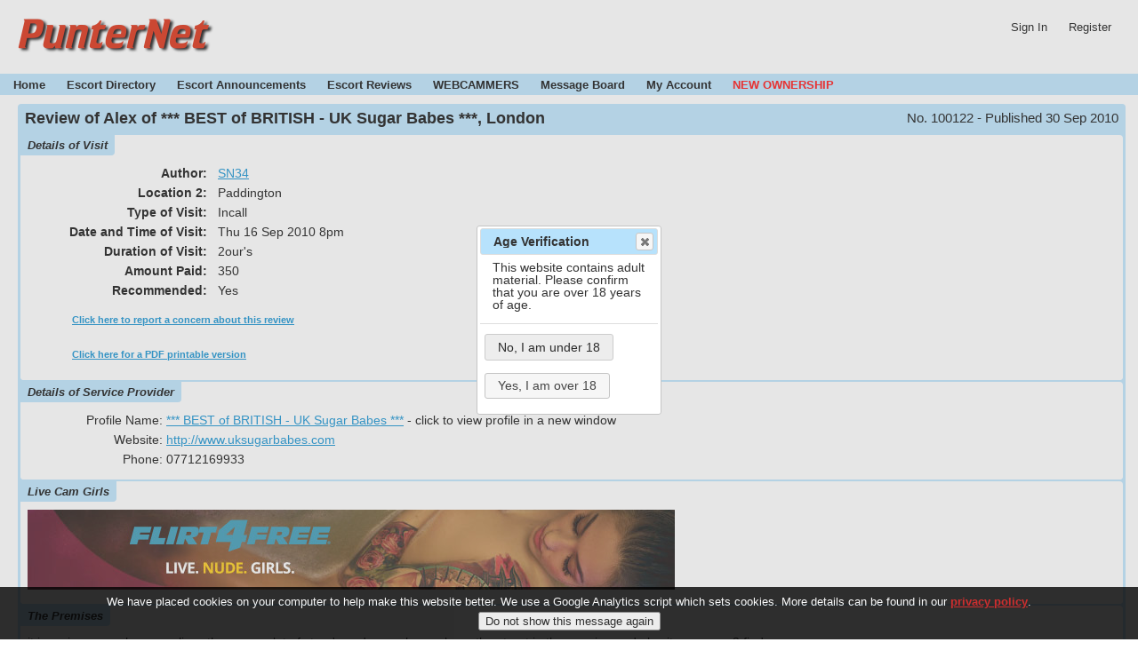

--- FILE ---
content_type: text/html; charset=UTF-8
request_url: https://www.punternet.com/index.php/reviews/100122
body_size: 4500
content:
<!DOCTYPE HTML>
<html xmlns="http://www.w3.org/1999/xhtml" xml:lang="en" lang="en">
<head>
<META HTTP-EQUIV="CONTENT-TYPE" CONTENT="text/html; charset=UTF-8">
<META HTTP-EQUIV="Expires" CONTENT="Mon, 26 Jul 1997 05:00:00 GMT" />
<META HTTP-EQUIV="CACHE-CONTROL" CONTENT="NO-CACHE" />
<META HTTP-EQUIV="PRAGMA" CONTENT="NO-CACHE" />
<META HTTP-EQUIV="CONTENT-LANGUAGE" CONTENT="en-US" />
<META HTTP-EQUIV="CHARSET" CONTENT="UTF-8" />
<!--<meta name="viewport" content="width=device-width, initial-scale=0.5"/>-->
<meta name="keywords" content="UK escort directory,UK escort reviews,london escort directory,london escort reviews,milton keynes escorts,manchester escorts,birmingham escorts" />

<META NAME="DESCRIPTION" CONTENT="Review of Alex of *** BEST of BRITISH - UK Sugar Babes ***, London" />
<!--<META NAME="DESCRIPTION" CONTENT="Escort Reviews and Escort Directory - Find and Review Sex Workers in the UK" />-->
<title>Review of Alex of *** BEST of BRITISH - UK Sugar Babes ***, London</title>
<link rel="stylesheet" href="/pnstyles.css" type="text/css" media="screen,print" />
<link rel="stylesheet" href="/lightbox.css" type="text/css" media="screen" />

<link rel="canonical" href="https://www.punternet.com/index.php/reviews/100122-review-of-alex-of-london" />

<script src="https://ajax.googleapis.com/ajax/libs/jquery/1.12.4/jquery.min.js" ></script>
<script src="/jquery.cookiesdirective.js"></script>
<script src="/jquery.cookie.js"></script>
<script src="/jquery-ui-new/jquery-ui.js"></script>
<link href="/jquery-ui-new/jquery-ui.css" rel="stylesheet">
<script language="javascript">
<!--
function checkBodyHeight() {
	var rhe = document.getElementById("rightbody");
	var lhe = document.getElementById("leftbody");
	var lh = (lhe!=null) ? lhe.clientHeight : 0;
	var rh = (rhe!=null) ? rhe.clientHeight : 0;
	var ch = document.getElementById("centerbody").clientHeight;
	if (ch<lh || ch<rh) {
		var max=(lh>rh)?lh:rh;
		document.getElementById("centerbody").style.height = max + "px";
//		document.getElementById("centerbody").style.min-height = max + "px";
	}
}

function menuSectionToggle(sn) {
	if (document.getElementById("i"+sn).style.display == "none") {
		document.getElementById("i"+sn).style.display = 'block';
		document.getElementById("a"+sn).className = 'arrow-down';
		document.getElementById("e"+sn).value = '1';
	} else {
		document.getElementById("i"+sn).style.display = 'none';
		document.getElementById("a"+sn).className = 'arrow-right';
		document.getElementById("e"+sn).value = '0';
	}
	checkBodyHeight();
}

$.ajaxSetup ({
    // Disable caching of AJAX responses
    cache: false
});

$(document).ready(function() {
  $.cookiesDirective({
    privacyPolicyUri: '/index.php/docs',
    explicitConsent: false,
    cookieScripts: 'Google Analytics',
    position: 'bottom',
    duration: 0,
  });
  if (!$.cookie('pn_is_legal')) {
    $("#agedialog").dialog({
	    closeOnEscape: false,
	    modal: true,
	    resizable: false,
	    draggable: true,
	    width: 200,
      buttons: [
	      {
		      text: "No, I am under 18",
		      click: function() {
			      window.location.href="http://www.google.com";
			      $(this).dialog("close");
		      }
	      },
	      {
		      text: "Yes, I am over 18",
		      click: function() {
						$.cookie('pn_is_legal', 'yes', { path: '/' });
			      $(this).dialog("close");
		      }
	      }
      ]
    });
  }; 
});

// -->
</script>

</head>
<body>
<div id="agedialog" title="Age Verification" style="display: none; ">This website contains adult material. Please confirm that you are over 18 years of age.</div>

<div id="pageheader">
<a href="https://www.punternet.com/index.php"><img src="https://www.punternet.com/pnlogo.png" style="margin-top: 20px; margin-left: 20px;" alt="PunterNet UK" /></a>
<script language="JavaScript">
<!--
function show_login_form() {
	jQuery("#loginbuttondiv").hide();
	jQuery("#loginformdiv").show();
	jQuery("#loginmsgdiv").empty();
}
function hide_login_form() {
	jQuery("#loginformdiv").hide();
	jQuery("#loginbuttondiv").show();
}
function do_login() {
	var f = "#loginform";
	var s = "#loginmsgdiv";
	var tp = "reviews";
	var userid = jQuery(f).find('input[name="userid"]').val();
	var userpw = jQuery(f).find('input[name="userpw"]').val();
	if (!userid || !userpw) {
		return;
	}
	var pp = jQuery(f).serializeArray();
	jQuery(f).find('input[name="userid"]').val('');
	jQuery(f).find('input[name="userpw"]').val('');
	jQuery.post('/userlogin.php',pp,function(response,status) {
		if (status=="success") {
			xmldoc = jQuery.parseXML(response);
			$xml = jQuery( xmldoc );
			var dbresult=jQuery($xml).find('dbresult').text();
			if (dbresult != "ok") {
				jQuery(s).html('<strong><font color="Red">'+dbresult+'</font></strong>');
				hide_login_form();
				return;
			}
			hide_login_form();
			jQuery("#useremail").html(userid);
			jQuery("#notli").hide();
			jQuery("#userli").show();
			if (tp=="login") document.location.href="https://www.punternet.com/index.php/account";
		} else {
			hide_login_form();
			jQuery(s).html('<strong><font color="Red">Error executing AJAX call</font></strong>');
		}
	});
}
function do_logout() {
	var s = "#loginmsgdiv";
	var tp = "reviews";
	jQuery.post('/userlogin.php',{ 'action':'logout' },function(response,status) {
		if (status=="success") {
			hide_login_form();
			jQuery(s).html('You have successfully signed out');
			jQuery("#notli").show();
			jQuery("#userli").hide();
			if (tp=="account") document.location.href=document.location.href;
			if (tp=="newreview") document.location.href="/";
		}
	});
}
// -->
</script>
<span id="userheader"><div id="userli" style="display:none">Logged in: <span id="useremail"></span><a class="userheaderitem" href="javascript:void(0)" onclick="do_logout()">Sign Out</a></div><div id="notli"><div id="loginformdiv" style="display:none">
<p><form name="loginform" id="loginform" method="POST">
Email Address or Reviewer Name: <input type="text" name="userid" size="30" style="height: 20px">&nbsp;&nbsp;&nbsp;&nbsp;
Password: <input type="password" name="userpw" size="20" style="height: 20px"> <button type="button" onclick="do_login()">Login</button> <input type="reset" value="Cancel" onClick="hide_login_form()"><br />
<span style="font-size: 80%;">This login is for Reviewers and Service Providers. The Forum is a separate system, your Forum login will not work here</span>
</form></p>
</div>

<div id="loginbuttondiv"><span id="loginmsgdiv"></span>
<a class="userheaderitem" href="https://www.punternet.com/index.php/login">Sign In</a>
<a class="userheaderitem" href="https://www.punternet.com/index.php/register" rel="nofollow">Register</a>
</div>
</div>
</span></div>

<!--
#
#
#   Nav Bar
#
#
-->

<div id="topmenu">
<a class="topmenuitem" href="https://www.punternet.com/index.php">Home</a>
<a class="topmenuitem" href="https://www.punternet.com/index.php/directory?newsearch=1" title="Search for Service Providers">Escort Directory</a>
<a class="topmenuitem" href="https://www.punternet.com/index.php/calendar" title="Service Provider Special Events, Announcements, and Tours">Escort Announcements</a>
<a class="topmenuitem" href="https://www.punternet.com/index.php/reviews?newsearch=1">Escort Reviews</a>
<a class="topmenuitem" href="https://www.flirt4free.com/live/girls/?mp_code=a2ku">WEBCAMMERS</a>
<a class="topmenuitem" href="http://www.punternet.com/board/">Message Board</a>
<!-- <a class="topmenuitem" href="/index.php/advertising">Advertising Info</a> -->
<!--<a class="topmenuitem" href="/index.php/links">Links</a>-->
<a class="topmenuitem" href="https://www.punternet.com/index.php/account" rel="nofollow">My Account</a>
<a class="topmenuitem" href="https://www.punternet.com/index.php/ownership" style="color: red!important; ">NEW OWNERSHIP</a>
</div>
<div id="mainbody">
<div id="centerbody" style="margin-left: 0px; padding-left: 20px; border-left-style: none; margin-right: 0px; padding-right: 20px; border-right-style: none;min-height: 500px;">

<div id="profilecontainer">
<div class="reviewrighthead">No. 100122 - Published 30 Sep 2010</div>
<h1 class="reviewhead">Review of Alex of *** BEST of BRITISH - UK Sugar Babes ***, London</h1>
<div class="profileblock"><span class="profileblocklabel">Details of Visit</span><div class="profileblockcontent">
<div class="revtable"><table>
<tr><th width="200">Author:</th><td><a rel="nofollow" href="/authorprofile.php?unum=87733" target="_blank" onclick="window.open('/authorprofile.php?unum=87733','PNAuthor','toolbar=no, menubar=no, location=no, status=no, scrollbars=yes, personalbar=no, width=800, height=800');return false;">SN34</a></td></tr>
<tr><th>Location 2:</th><td>Paddington</td></tr>
<tr><th>Type of Visit:</th><td>Incall</th></tr>
<tr><th>Date and Time of Visit:</th><td>Thu 16 Sep 2010 8pm</td></tr>
<tr><th>Duration of Visit:</th><td>2our's</td></tr>
<tr><th>Amount Paid:</th><td>350</td></tr>
<tr><th>Recommended:</th><td>Yes</td></tr>
</table></div><p style="font-size: 0.8em; font-weight: bold; padding-top: 15px; padding-left: 50px;"><a rel="nofollow" href="/sendmessage.php?msgtype=reportreview&itemnum=100122" target="_blank" onclick="window.open('/sendmessage.php?msgtype=reportreview&itemnum=100122','PNMsg','toolbar=no, menubar=no, location=no, status=no, scrollbars=yes, personalbar=no, width=700, height=600');return false;">Click here to report a concern about this review</a></p><p style="font-size: 0.8em; font-weight: bold; padding-top: 15px; padding-left: 50px;"><a rel="nofollow" href="/reviewpdf.php?rn=100122" target="_blank"  onclick="window.open('/reviewpdf.php?rn=100122','ReviewPDF','toolbar=no, menubar=no, location=no, status=no, scrollbars=yes, personalbar=no ');return false;">Click here for a PDF printable version</a></p></div></div>
<div class="profileblock"><span class="profileblocklabel">Details of Service Provider</span><div class="profileblockcontent">
<div class="revtable"><table width="100%">
<tr><td width="150" style="text-align: right">Profile Name:</td><td><a href="/index.php/directory/7958--best-of-british-uk-sugar-babes-" target="_blank">*** BEST of BRITISH - UK Sugar Babes ***</a> - click to view profile in a new window</td></tr>
<tr><td width="150" style="text-align: right">Website:</td><td><a href="http://www.uksugarbabes.com" rel="nofollow" target="_blank">http://www.uksugarbabes.com</a></td></tr>
<tr><td width="150" style="text-align: right">Phone:</td><td>07712169933</td></tr>
</table></div></div></div>
<div class="profileblock"><span class="profileblocklabel">Live Cam Girls</span><div class="profileblockcontent"><div id="lcframediv">
<!--<h4>These live models are online now - just click an image to go straight to their chat room</h4>-->

<a href="https://www.flirt4free.com/live/girls/?mp_code=a2ku&utm_source=affiliates&utm_medium=banner&utm_campaign=/assets/static/f4f-g-03132018-cmw-728x90.jpg&utm_content=a2ku">
<img src="https://banners.videosecrets.com/assets/static/f4f-g-03132018-cmw-728x90.jpg" width="728" height="90" border="0" alt="Flirt4Free - Live. Nude. Girls." /></a>
</div>
<script language="javascript">
//$(document).ready(function(){
//	if($('#lcframe').css('display') == 'none') {
//	if(!$('#lcframe').is(':visible')) {
//		$('#lcframediv').html('test');
//	}
//});
</script>
</div></div>
<div class="profileblock"><span class="profileblocklabel">The Premises</span><div class="profileblockcontent">it is a nice area where see lives,there are a lot of store's and enough people on the street in the evening,and also it was easy 2 find</div></div>
<div class="profileblock"><span class="profileblocklabel">The Lady</span><div class="profileblockcontent">alex is a brazilian lady,her Height is 5ft and 7ins and her Bust is 34DD (NATURAL) on the pictures see looks great but in real see looks even better.  </div></div>
<div class="profileblock"><span class="profileblocklabel">The Story</span><div class="profileblockcontent">i had a great time with alex,see is a lovely woman,2 our's with her is 2 short.bedtime with her is something special see does everything with a big smile.<br />
i hope 2 see her soon again.</div></div>
<div class="profileblock"><span class="profileblocklabel">This Lady's Reviews</span><div class="profileblockcontent"><div id="revtable"><table><tr><th>Number</th><th>Author</th><th>Published</th><th>Recommended</th></tr><tr><td><a href="/index.php/reviews/100122">100122</a></td><td>SN34</td><td>30 Sep 2010</td><td><span style="color: green; font-weight: bold; ">YES</span></td></tr></table></div><h4 style="margin-top: 15px; margin-bottom: 2px;">Total Reviews: 1</h4><h4 style="margin-bottom: 2px;">Recommended: 1, 100%</h4><h4 style="margin-bottom: 2px;">Not Recommended: 0, 0%</h4><h4 style="margin-bottom: 2px;">Neutral: 0, 0%</h4><p style="padding-top: 10px; font-size: small">NOTE: This list consists only of reviews linked to this profile and where the lady's name matches exactly. Reviews in which her name is spelled differently, or duo reviews with another lady, will not appear in this list. If two different ladies have worked under the same name at different times the results will still show all reviews where the name matches.</p></div></div></div><center>
<a href="https://www.flirt4free.com/live/girls/?mp_code=a2ku&utm_source=affiliates&utm_medium=banner&utm_campaign=/assets/static/f4f-g-300x250-0010.jpg&utm_content=a2ku"><img src="http://banners.videosecrets.com/assets/static/f4f-g-300x250-0010.jpg" width="300" height="250" border="0" alt="Great Ass with Panties Pulled Down" /><br />Watch Local Girls Live on Cam</a>

<!--<iframe src="https://secure.vs3.com/_special/banners/LiveWebCams.php?style=717x300-wHov-0002&mp_code=a2ku&service=girls&bgcolor=FFFFFF&txtcolor=000000&linkcolor=FFFFFF&num_models=50&target=_blank" scrolling="no" width="717" height="300" frameborder="0">
</iframe>-->

</center>

</div> <!--centerbody-->
</div> <!--mainbody-->
<script language="JavaScript">
<!--
//checkBodyHeight();
// -->
</script>
<div id="pagefooter">
<div id="bottommenu">
<span class="topmenuitem" style="float:right">All content &copy; 2026 all rights reserved</span>
<a class="topmenuitem" href="https://www.punternet.com/index.php/contact" rel="nofollow">Contact</a>
<a class="topmenuitem" href="https://www.punternet.com/index.php/advertising">Advertising Info</a>
<a class="topmenuitem" href="https://www.punternet.com/index.php/links">Links</a>
<a class="topmenuitem" href="https://www.punternet.com/index.php/docs">FAQs/Legal</a>
<a class="topmenuitem" href="https://www.punternet.com/index.php/locations">Location Index</a>
<a class="topmenuitem" href="/index.php/ownership" style="color: red!important; ">NEW OWNERSHIP</a>
</div>
</div>
</body>
</html>
